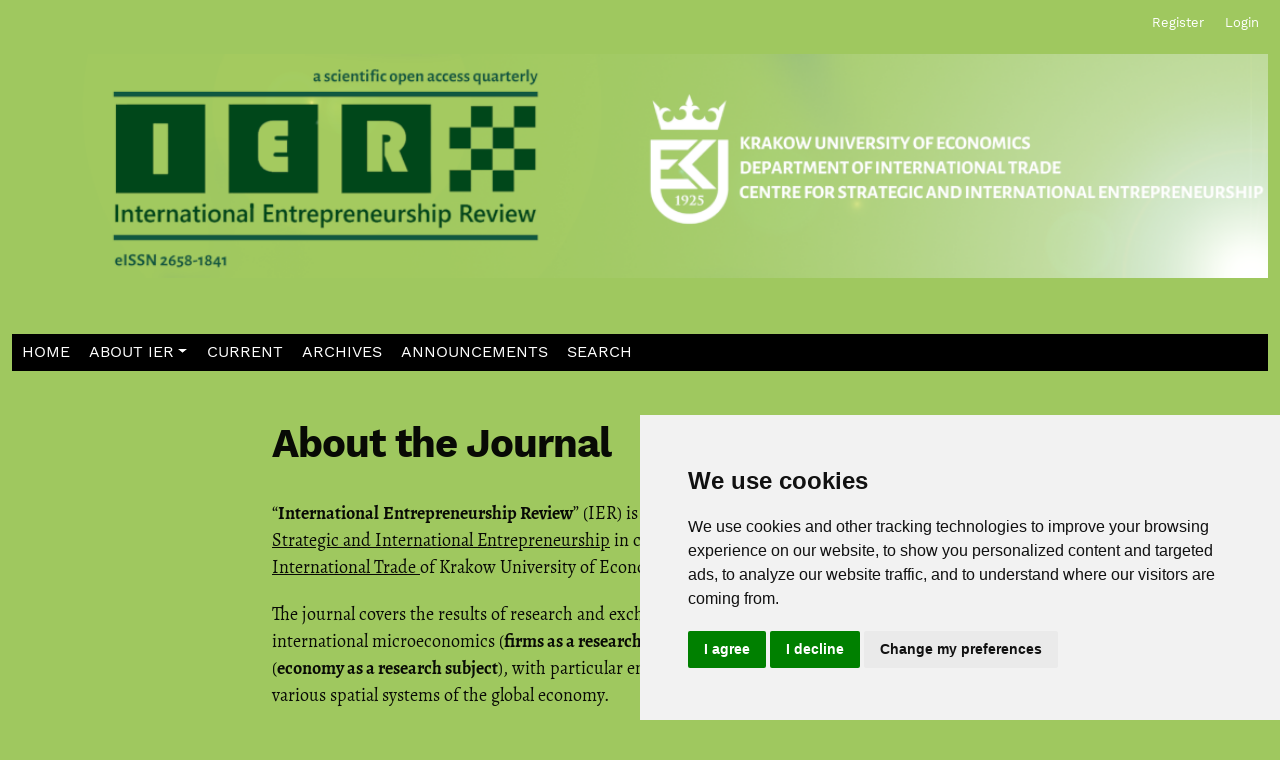

--- FILE ---
content_type: text/html; charset=utf-8
request_url: https://ier.uek.krakow.pl/pm/about
body_size: 9717
content:


<!DOCTYPE html>

<html lang="en" xml:lang="en">
<head>
	<meta charset="utf-8">
	<meta name="viewport" content="width=device-width, initial-scale=1.0">
	<title>
		About the Journal
							| International Entrepreneurship Review
			</title>

	
<meta name="generator" content="Open Journal Systems 3.4.0.5">
<link href="https://ier.uek.krakow.pl/pm/" rel="canonical">
<script type="text/javascript" src="//www.freeprivacypolicy.com/public/cookie-consent/4.1.0/cookie-consent.js" charset="UTF-8"></script>
<script type="text/javascript" charset="UTF-8">
document.addEventListener('DOMContentLoaded', function () {
cookieconsent.run({"notice_banner_type":"simple","consent_type":"express","palette":"light","language":"en","page_load_consent_levels":["strictly-necessary"],"notice_banner_reject_button_hide":false,"preferences_center_close_button_hide":false,"page_refresh_confirmation_buttons":false,"website_name":"International Entrepreneurship Review","website_privacy_policy_url":"https://ier.uek.krakow.pl/pm/about/privacy"});
});
</script>
<script src="https://website-widgets.pages.dev/dist/sienna.min.js" defer></script>
	<link rel="stylesheet" href="https://ier.uek.krakow.pl/plugins/themes/pragma/resources/dist/app.min.css?v=3.4.0.5" type="text/css" /><link rel="stylesheet" href="https://ier.uek.krakow.pl/index.php/pm/$$$call$$$/page/page/css?name=stylesheet" type="text/css" /><link rel="stylesheet" href="https://ier.uek.krakow.pl/plugins/generic/citations/css/citations.css?v=3.4.0.5" type="text/css" /><link rel="stylesheet" href="https://ier.uek.krakow.pl/plugins/generic/doiInSummary/styles/doi.css?v=3.4.0.5" type="text/css" /><link rel="stylesheet" href="https://ier.uek.krakow.pl/public/journals/5/styleSheet.css?d=2024-05-12+11%3A46%3A38" type="text/css" />
</head>
<body class="page_about op_index"
      dir="ltr">

	<div>
		<a class="visually-hidden" href="#pragma_content_header">Skip to main navigation menu</a>
		<a class="visually-hidden" href="#main">Skip to main content</a>
		<a class="visually-hidden" href="#pragma_content_footer">Skip to site footer</a>
	</div>

	<header class="container-fluid main-header" id="pragma_content_header">
		<nav class="main-header__admin main-header__admin_locale-disabled">

						
						
							<h2 class="visually-hidden">Admin menu</h2>
									<ul id="navigationUser">
					
																<li class="nmi_type_user_register main-menu__nav-item ">
				<a class="main-menu__nav-link"
				   href="https://ier.uek.krakow.pl/index.php/pm/user/register" >
					<span>Register</span>
				</a>
							</li>
					
																<li class="nmi_type_user_login main-menu__nav-item ">
				<a class="main-menu__nav-link"
				   href="https://ier.uek.krakow.pl/index.php/pm/login" >
					<span>Login</span>
				</a>
							</li>
										</ul>

			
			
		</nav>

		<nav class="navbar navbar-expand-lg main-menu">
							<h1 class="main-menu__title">
			
										<a href="				https://ier.uek.krakow.pl/index.php/pm/index
			">
					<span>International Entrepreneurship Review</span>
				</a>
			
							</h1>
			
						
							<button class="navbar-toggler hamburger" data-bs-target="#mainMenu" data-bs-toggle="collapse"
						type="button"
						aria-label="Menu" aria-controls="navigation">
					<span class="hamburger__wrapper">
						<span class="hamburger__icon"></span>
					</span>
				</button>

				<div class="collapse navbar-collapse main-menu__nav" id="mainMenu">
										<ul id="navigationPrimary" class="navbar-nav">
					
																<li class="nmi_type_remote_url main-menu__nav-item ">
				<a class="main-menu__nav-link"
				   href="https://ier.uek.krakow.pl/" >
					<span>HOME</span>
				</a>
							</li>
					
																<li class="nmi_type_about main-menu__nav-item dropdown ">
				<a class="main-menu__nav-link"
				   href="https://ier.uek.krakow.pl/index.php/pm/about"  role="button" id="dropdownMenuLink" data-bs-toggle="dropdown" aria-haspopup="true" aria-expanded="false">
					<span class="dropdown-toggle">ABOUT IER</span>
				</a>
									<ul class="dropdown-menu">
																					<li class=" dropdown-item">
									<a href="https://ier.uek.krakow.pl/index.php/pm/about">
										ABOUT THE JOURNAL
									</a>
								</li>
																												<li class=" dropdown-item">
									<a href="https://ier.uek.krakow.pl/index.php/pm/about/editorialTeam">
										EDITORIAL TEAM
									</a>
								</li>
																												<li class=" dropdown-item">
									<a href="https://ier.uek.krakow.pl/index.php/pm/reviewers">
										REVIEWERS
									</a>
								</li>
																												<li class=" dropdown-item">
									<a href="https://ier.uek.krakow.pl/index.php/pm/journalPolicies">
										JOURNAL POLICIES
									</a>
								</li>
																												<li class=" dropdown-item">
									<a href="https://ier.uek.krakow.pl/index.php/pm/publication-ethics">
										PUBLICATION ETHICS
									</a>
								</li>
																												<li class=" dropdown-item">
									<a href="https://ier.uek.krakow.pl/index.php/pm/about/submissions">
										SUBMISSIONS
									</a>
								</li>
																												<li class=" dropdown-item">
									<a href="https://ier.uek.krakow.pl/index.php/pm/about/privacy">
										PRIVACY STATEMENT
									</a>
								</li>
																												<li class=" dropdown-item">
									<a href="https://ier.uek.krakow.pl/index.php/pm/accessibility-statement">
										ACCESSIBILITY STATEMENT
									</a>
								</li>
																												<li class=" dropdown-item">
									<a href="https://ier.uek.krakow.pl/index.php/pm/about/contact">
										CONTACT
									</a>
								</li>
																		</ul>
							</li>
					
																<li class="nmi_type_current main-menu__nav-item ">
				<a class="main-menu__nav-link"
				   href="https://ier.uek.krakow.pl/index.php/pm/issue/current" >
					<span>CURRENT</span>
				</a>
							</li>
					
																<li class="nmi_type_archives main-menu__nav-item ">
				<a class="main-menu__nav-link"
				   href="https://ier.uek.krakow.pl/index.php/pm/issue/archive" >
					<span>ARCHIVES</span>
				</a>
							</li>
					
																<li class="nmi_type_announcements main-menu__nav-item ">
				<a class="main-menu__nav-link"
				   href="https://ier.uek.krakow.pl/index.php/pm/announcement" >
					<span>ANNOUNCEMENTS</span>
				</a>
							</li>
					
																<li class="nmi_type_search main-menu__nav-item ">
				<a class="main-menu__nav-link"
				   href="https://ier.uek.krakow.pl/index.php/pm/search" >
					<span>SEARCH</span>
				</a>
							</li>
			</ul>

			
				</div>
					</nav>
	</header>

<main class="container main__content" id="main">
	<div class="row">
		<div class="offset-md-1 col-md-10 offset-lg-2 col-lg-8">
			<header class="main__header">
				<h1 class="main__title">About the Journal</h1>
							</header>
			<div>
				<p>“<strong>International</strong> <strong>Entrepreneurship Review</strong>” (IER) is a scientific journal published by the <a href="http://centre.uek.krakow.pl" target="_blank" rel="noopener">Centre for Strategic and International Entrepreneurship</a> in close cooperation with the <a href="https://ie.uek.krakow.pl/khz/en/department-of-international-trade/" target="_blank" rel="noopener">Department of International Trade </a>of Krakow University of Economics, issued <strong>quarterly</strong>.</p>
<p>The journal covers the results of research and exchange of experience related to the issues of both international microeconomics (<strong>firms as a research subject</strong>) and international macroeconomics (<strong>economy as a research subject</strong>), with particular emphasis on international entrepreneurship in various spatial systems of the global economy. </p>
<p>“<strong>International Entrepreneurship Review</strong>” publishes scientific articles, among others, in the following areas:</p>
<ul>
<li class="show"><strong>international business,</strong></li>
<li class="show"><strong>international economics,</strong></li>
<li class="show"><strong>entrepreneurship.</strong></li>
</ul>
<p><strong>WE DON'T PUBLISH ARTICLES BEYOND THESE TOPICS ANY MORE!<br />We prioritize any articles on various aspects of international entrepreneurship! </strong></p>
<p><strong>You are very welcome to submit your article into our journal.</strong></p>
<p><strong>- IER has been indexed in ESCI Web of Science Core Collection  since 2023 – starting from the issue 9(1)</strong></p>
<p>The articles must be up to <strong>50 000</strong> characters (including spaces as well as all necessary tables, figures, graphs and illustrations, the list of used references and any appendixes if needed). <strong>Articles not exceeding 50 000 characters are published free of charge </strong>(no article submission (ASF) nor article processing (APF) fees are charged), otherwise the article processing fee (APC) will be applied. </p>
<p>We remind that all submitted manuscripts should not exceed the recommended size in accordance with established rules <strong>up to 50 000 characters</strong>  with spaces (i.e. including tables, figures, references, author’s box at the end of the article, etc.). <strong> </strong>Each Table and each Figure<strong> must be recalculated to characters based on its space.  </strong></p>
<p>Krakow University of Economics <strong>subsidises </strong>all articles in IER, as we do not sale the copyrights to the databases, so we have no profits at all.  The average real costs of the articles are high and they include linguistic copyediting (65% of total costs), proofreading, DTP (setting), printing, postal costs. Additionally we have fixed costs for maintaining the website and database, human resources costs. We are still trying not to charge any fees from the Authors, but we kindly ask you to respect the maximum length of the submitted articles.</p>
<p>Although no article submission or article processing fees are charged for preferred length of articles, nevertheless the fee for each additional up to 1800 characters (exceeding the first 50 000 characters) is 20 EUR + 23% VAT which is 24.60 EUR (or 105 PLN). </p>
<p>The fee for additional pages should be paid to after the acceptance of the article after issuing a pro-forma invoice:</p>
<p><strong>in EUR:</strong></p>
<p>PL 19 2490 0005 0000 4600 4637 5105<br />(with the annotation: IER + your full name)<br />SWIFT: ALBPPLPW</p>
<p><strong>in PLN:</strong></p>
<p>09 2490 0005 0000 4530 8510 4422<br />(z adnotacją IER + imię i nazwisko).</p>
<p><strong>Bank details:</strong></p>
<p>Alior Bank Spółka Akcyjna<br />ul. Łopuszańska 38D<br />02-232 Warszawa<br />SWIFT: ALBPPLPW </p>
<p>Name of the Recipient:<br />Uniwersytet Ekonomiczny w Krakowie /Krakow University of Economics/<br />Address of the Recipient:<br />ul. Rakowicka 27<br />31-510 Kraków<br />Poland</p>
<p>This journal provides immediate open access to its content on the principle that making research freely available to the public supports a greater global exchange of knowledge. From now on, our journal content is published under CC BY 4.0 license (<a href="https://creativecommons.org/licenses/by/4.0/">https://creativecommons.org/licenses/by/4.0/</a>) from 2023 (since vol. 9, no 1). By the end of 2022, we published under CC BY-ND license 4.0 (<a href="https://creativecommons.org/licenses/by-nd/4.0/">https://creativecommons.org/licenses/by-nd/4.0/</a>)</p>
<p><img src="https://ier.uek.krakow.pl/public/site/images/rl/csm_by_7c21c6ad79.jpg" /> <img src="https://ier.uek.krakow.pl/public/site/images/rl/crossref-content-registration-logo-200.png" /> <img src="https://ier.uek.krakow.pl/public/site/images/rl/crossref-similarity-check-logo-200.png" /></p>
				<hr>
				<div id="focusAndScope">
<h3>Focus and Scope</h3>
<p>The journal's profile is mainly in line with <strong>international microeconomics</strong> (international business, entrepreneurship) and <strong>international macroeconomics</strong> (global economy, economic integration, international finance). The journal accepts articles from the following research areas:</p>
<p>1. <strong>International business</strong> (internationalisation of enterprises; international entrepreneurship; international marketing; international management; internationalisation strategies; international competitiveness of enterprises; transnational corporations; international microeconomics).</p>
<p>2. <strong>International economics</strong> (challenges of the contemporary global economy; international comparisons; foreign direct investments; globalisation, regionalisation and semi-globalisation; innovation of global economy; international macroeconomy, traditional and modern forms of international trade; export competitiveness; trade policy; global value chain; internationalisation of industries; regional trade agreements; protectionism and liberalisation of international trade, global crisis; debt crisis; capital flows; integration and disintegration in the European Union; EU and geopolitics; integration processes in the global economy).</p>
<p>3. <strong>Entrepreneurship</strong> (strategic entrepreneurship, international entrepreneurship, innovation, entrepreneurship education).</p>
</div>
<div id="peerReviewProcess">
<h3><strong>WE DON'T PUBLISH ARTICLES BEYOND THESE TOPICS ANY MORE!<br />We proritize any articiles on various aspects of international entreprenership! </strong></h3>
<h3>Indexing and abstracting</h3>
<p>"International Entrepreneurship Review" (IER) is indexed in the following databases:</p>
<ul>
<li class="show"><a href="https://mjl.clarivate.com/search-results?issn=2658-1841&amp;hide_exact_match_fl=true&amp;utm_source=mjl&amp;utm_medium=share-by-link&amp;utm_campaign=search-results-share-this-journal" target="_blank" rel="noopener"><strong>Web of Science Core Collection - ESCI Emerging Sources Citation Index (since 2023) </strong></a>(USA)</li>
<li class="show"><a href="https://mjl.clarivate.com/search-results?issn=2658-1841&amp;hide_exact_match_fl=true&amp;utm_source=mjl&amp;utm_medium=share-by-link&amp;utm_campaign=search-results-share-this-journal" target="_blank" rel="noopener"><strong>Clarivate Analytics</strong> </a>(Beijing, China)</li>
<li class="show"><a title="DOAJ" href="https://doaj.org/toc/2658-1841" target="_blank" rel="noopener"><strong>DOAJ</strong></a> (England, UK)</li>
<li class="show"><a href="https://v2.sherpa.ac.uk/id/publication/39186" target="_blank" rel="noopener">Sherpa Romeo</a> (England, UK)</li>
<li class="show"><a href="https://kanalregister.hkdir.no/publiseringskanaler/erihplus/periodical/info.action?id=490184" target="_blank" rel="noopener"><strong>ERIH Plus</strong></a> (Norway)</li>
<li class="show"><a href="https://econpapers.repec.org/article/krkientre/" target="_blank" rel="noopener">RePEc - EconPapers (Sweden)</a></li>
<li class="show"><a href="https://bazekon.uek.krakow.pl/przegladaj/I/2658-1841" target="_blank" rel="noopener">BazEkon (Poland)</a></li>
<li class="show"><a href="http://bazhum.pl/bib/journal/946/" target="_blank" rel="noopener">BazHum</a> (Poland)</li>
<li class="show"><a href="https://scholar.google.pl/scholar?hl=pl&amp;as_sdt=0%2C5&amp;q=%22International+Entrepreneurship+Review%22&amp;btnG=" target="_blank" rel="noopener">Google Scholar</a> (USA)</li>
<li class="show"><a href="https://publons.com/partner/journal/268801/" target="_blank" rel="noopener">Publons</a> (Beijing, China)</li>
<li class="show">ProQuest (USA)</li>
<li class="show">EBSCO (USA)</li>
<li class="show">ROAD (USA)</li>
<li class="show">WorldCat (Netherlands)</li>
<li class="show"><a href="https://journals.indexcopernicus.com/search/details?id=47375" target="_blank" rel="noopener">Index Copernicus</a> (Poland)</li>
<li class="show">Crossref (USA) - All articles published in "IER" are tagged with an identification number employing the <a href="http://www.doi.org/" target="_blank" rel="noopener">Digital Object Identifier System</a> (DOI). </li>
</ul>
<div id="peerReviewProcess">
<h3> </h3>
</div>
<h3>Submission statistics</h3>
<p>Average time for initial manuscript evaluation:<strong> 30 days<br /></strong>Average time for reviewing manuscripts:<strong> 60 days<br /></strong>Average time an article is published:<strong> 90-180 days </strong></p>
<p><strong>2024</strong></p>
<p>published articles: <strong>34</strong></p>
<p>rejection rate (%): <strong>45%</strong></p>
<p>of authors (co-authors): <strong>73</strong> (100%)</p>
<p>            incl. foreign authors: <strong>13</strong> (18%)</p>
<p>           incl. domestic (country-based) authors: <strong>60</strong> (82%) of which local (EIC university-based) authors: 25 (<strong>34</strong>%)</p>
<p>Countries of origins of authors in 2024: </p>
<p>           Poland<br />           Germany<br />           Columbia<br />           France<br />           Hungary<br />           Ghana<br />           Turkey<br />           Spain<br />           Indonesia</p>
<p>number of reviewers:  90 (100%)</p>
<p>            incl. foreign reviewers:  61%</p>
<p>            incl. domestic reviewers:   39%</p>
<p><strong>2023</strong></p>
<p>published articles: 28</p>
<p>rejection rate (%): <strong>50%</strong></p>
<p>of authors (co-authors): 71 (100%)</p>
<p>            incl. foreign authors: 3 (4%)</p>
<p>           incl. domestic (country-based) authors: 68 (96%) of which local (EIC university-based) authors: 25 (35%)</p>
<p>Countries of origins of authors in 2023: </p>
<p>            Germany: 1<br />            Malta: 1<br />            Iceland: 1<br />            Poland: 68<br />           </p>
<p>number of reviewers:  109 (100%)</p>
<p>            incl. foreign reviewers:  45%</p>
<p>            incl. domestic reviewers:   55%</p>
<p> </p>
<p><strong>2022</strong></p>
<p>published articles: 24</p>
<p>rejection rate (%): <strong>53%</strong></p>
<p>of authors (co-authors): 47 (100%)</p>
<p>            incl. foreign authors: 43%</p>
<p>           incl. domestic (country-based) authors: 57% of which local (EIC university-based) authors: 63%</p>
<p>Countries of origins of authors in 2022: </p>
<p>            Czechia: 1<br />            France: 1<br />            Germany: 1<br />            Marocco: 1<br />            Nigeria: 8<br />            Poland: 27<br />            South Africa: 6<br />            Spain: 1<br />            Viet Nam: 1</p>
<p>number of reviewers:  57 (100%)</p>
<p>            incl. foreign reviewers:  40%</p>
<p>            incl. domestic reviewers:   60%</p>
<p> </p>
<p><strong>2021</strong></p>
<p>published articles: 25</p>
<p>rejection rate (%): <strong>49%</strong></p>
<p>no. of authors (co-authors): 49 (100%)</p>
<p>            incl. foreign authors: 65%</p>
<p>           incl. domestic (country-based) authors: 35%  of which local (EIC university-based) authors: 16%</p>
<p>Countries of origins of authors in 2021: </p>
<p>          Cyprus: 2<br />          Germany: 2<br />          Hungary: 1<br />          Indonesia: 2<br />          Israel: 1<br />          Jordan: 1<br />          Kazakhstan: 4<br />          Nigeria: 7<br />          Oman: 1<br />          Poland: 17<br />          South Africa: 7<br />          United Arab Emirates: 2<br />          Vietnam: 2<br /><br /></p>
<p>number of reviewers:   (100%)</p>
<p>            incl. foreign reviewers:  51%</p>
<p>            incl. domestic reviewers:   49%</p>
<p> </p>
<p><strong>2020</strong></p>
<p>published articles: 25</p>
<p>rejection rate (%): <strong>36%</strong></p>
<p>no. of authors (co-authors):  35 (100%)</p>
<p>            incl. foreign authors: 37%</p>
<p>           incl. domestic (country-based) authors: 22%  of which local (EIC university-based) authors: %</p>
<p>Countries of origins of authors in 2020: </p>
<p>           China: 2<br />           Germany: 1<br />           Nigeria: 1<br />           Poland: 22<br />           Spain: 2<br />           Taiwan: 2</p>
<p>number of reviewers:  42 (100%)</p>
<p>            incl. foreign reviewers:  48%</p>
<p>            incl. domestic reviewers:   52 %</p>
<p> </p>
</div>
<div id="openAccessPolicy"></div>
<div id="custom-1">
<h3>Scoring</h3>
</div>
<div id="custom-2">
<p>The Ministry of Education and Science has awarded <strong>100 points</strong> to International Entrepreneurship Review (2020 - ongoing).</p>
<h3>Sponsors</h3>
<center>
<p><img src="https://ier.uek.krakow.pl/public/site/images/admin/godlo.png" alt="" width="150" height="50" /></p>
</center>
<p>The journal "International Entrepreneurship Review" was included in the ministerial programme "<a href="https://www.gov.pl/web/edukacja-i-nauka/wyniki-konkursu-rozwoj-czasopism-naukowych" target="_blank" rel="noopener"><strong>Development of Scientific Journals</strong></a>" (RCN) for the years 2022-2024.<br />Pursuant to Agreement No. RCN/SP/0251/ 2021/11 for the implementation of project No. RCN/SP/0251/2021/12 concluded between the State Treasury – Minister of Education and Science and the Krakow University of Economics on 9 December 2022, the journal received funding in the amount of PLN 80,000.00 (financing group II).</p>
<p>The funds obtained under the ministerial programme were allocated to the implementation of main tasks aimed at improving the quality and impact of the journal in the scientific community in Poland and abroad.</p>
<p><img src="https://ier.uek.krakow.pl/public/site/images/admin/RCN.png" width="417" height="176" /></p>
<p> </p>
<p>The journal "International Entrepreneurship Review" was included in<strong> <a href="https://www.gov.pl/web/nauka/informacja-w-sprawie-wynikow-konkursu-ogloszonego-w-ramach-programu-wsparcie-dla-czasopism-naukowych">the ministerial programme "Support for Scientific Journals" (WCN) for the years 2019-2020 and is placed on the list of 500 Polish journals</a> </strong>distinguished for their quality (the list includes only 27 journals in the field of economic sciences in total, i.e. economy and finance as well as management and quality sciences).</p>
<p><strong><img src="https://ier.uek.krakow.pl/public/site/images/pm/Baner_WCP1.png" alt="" /></strong></p>
</div>
<div id="contributors">
<h3> </h3>
<h3>Sources of Support</h3>
<ul>
<li class="show"><a href="http://centre.uek.krakow.pl/">Centre for Strategic and International Entrepreneurship</a></li>
<li class="show"><a href="http://www.khz.uek.krakow.pl/">Department of International Trade</a></li>
</ul>
</div>
			</div>
		</div>
	</div>
</main>

<footer class="main-footer">
	<div class="container">
					<div class="row" role="complementary">
				<div class="col-md-3" id="customblock-webofscience">
	<center>
<p><img src="https://ier.uek.krakow.pl/public/site/images/admin/wos-d6c5a72ae8cbd516a81048efd56b6b3c.png" alt="" width="272" height="103"></p>
</center>
</div>
<div class="col-md-3" id="customblock-webofscience2">
	<center>
<p><img src="https://ier.uek.krakow.pl/public/site/images/admin/logo-emer-337cef65c131da71cf54bf26715d3007.png" alt="" width="122" height="112"></p>
</center>
</div>
<div class="col-md-3" id="customblock-2">
	<center>
<p><img src="https://assets.crossref.org/logo/crossref-metadata-search-logo-200.svg" alt="Crossref Metadata Search logo" width="200" height="106"></p>
</center>
</div>
<div class="pkp_block block_keyword_cloud">
    <h2 class="title">Keywords</h2>
    <div class="content" id='wordcloud'></div>

    <script>
        function randomColor() {
            var cores = ['#1f77b4', '#ff7f0e', '#2ca02c', '#d62728', '#9467bd', '#8c564b', '#e377c2', '#7f7f7f', '#bcbd22', '#17becf'];
            return cores[Math.floor(Math.random()*cores.length)];
        }

                    document.addEventListener("DOMContentLoaded", function() {
                var keywords = [{"text":"guarantee of origin","size":1},{"text":"carbon footprint","size":1},{"text":"energy transition","size":1},{"text":"sustainability","size":1},{"text":"renewable energy","size":1},{"text":"cost accounting","size":1},{"text":"globalisation","size":1},{"text":"human development","size":1},{"text":"quality of life","size":1},{"text":"panel data analysis","size":1},{"text":"long-term effects","size":1},{"text":"cooperative banks","size":1},{"text":"efficiency","size":1},{"text":"liquidity","size":1},{"text":"employment","size":1},{"text":"branch network","size":1},{"text":"accounting profession","size":1},{"text":"sustainable accounting","size":1},{"text":"corporate social responsibility","size":1},{"text":"sustainability reporting","size":1},{"text":"competencies of accountants","size":1},{"text":"negotiation process","size":1},{"text":"artificial intelligence","size":1},{"text":"negotiation algorithms","size":1},{"text":"ai-driven business models","size":1},{"text":"aina","size":1},{"text":"product innovation","size":1},{"text":"process innovation","size":1},{"text":"internationalisation","size":1},{"text":"export performance","size":1},{"text":"quantitative analysis","size":1},{"text":"international competitiveness","size":1},{"text":"slovakia","size":1},{"text":"export","size":1},{"text":"barrier","size":1},{"text":"enterprise","size":1},{"text":"sme sector","size":1},{"text":"emotional intelligence (ei)","size":1},{"text":"four-component instrumental model of emotional intelligence","size":1},{"text":"4ei model","size":1},{"text":"emotional intelligence in business questionnaire (eib questionnaire)","size":1},{"text":"entrepreneurship","size":1},{"text":"bankruptcy prediction","size":1},{"text":"accounting-based prediction models","size":1},{"text":"earnings quality","size":1},{"text":"accrual earnings management","size":1},{"text":"real earnings management","size":1},{"text":" bankruptcy risk","size":1},{"text":"sme","size":1},{"text":"sdg","size":1}];
                var totalWeight = 0;
                var blockWidth = 300;
                var blockHeight = 200;
                var transitionDuration = 200;
                var length_keywords = keywords.length;
                var layout = d3.layout.cloud();

                layout.size([blockWidth, blockHeight])
                    .words(keywords)
                    .fontSize(function(d)
                    {
                        return fontSize(+d.size);
                    })
                    .on('end', draw);

                var svg = d3.select("#wordcloud").append("svg")
                    .attr("viewBox", "0 0 " + blockWidth + " " + blockHeight)
                    .attr("width", '100%');

                function update() {
                    var words = layout.words();
                    fontSize = d3.scaleLinear().range([16, 34]);
                    if (words.length) {
                        fontSize.domain([+words[words.length - 1].size || 1, +words[0].size]);
                    }
                }

                keywords.forEach(function(item,index){totalWeight += item.size;});

                update();

                function draw(words, bounds) {
                    var width = layout.size()[0],
                        height = layout.size()[1];

                    scaling = bounds
                        ? Math.min(
                            width / Math.abs(bounds[1].x - width / 2),
                            width / Math.abs(bounds[0].x - width / 2),
                            height / Math.abs(bounds[1].y - height / 2),
                            height / Math.abs(bounds[0].y - height / 2),
                        ) / 2
                        : 1;

                    svg
                    .append("g")
                    .attr(
                        "transform",
                        "translate(" + [width >> 1, height >> 1] + ")scale(" + scaling + ")",
                    )
                    .selectAll("text")
                        .data(words)
                    .enter().append("text")
                        .style("font-size", function(d) { return d.size + "px"; })
                        .style("font-family", 'serif')
                        .style("fill", randomColor)
                        .style('cursor', 'pointer')
                        .style('opacity', 0.7)
                        .attr('class', 'keyword')
                        .attr("text-anchor", "middle")
                        .attr("transform", function(d) {
                            return "translate(" + [d.x, d.y] + ")rotate(" + d.rotate + ")";
                        })
                        .text(function(d) { return d.text; })
                        .on("click", function(d, i){
                            window.location = "https://ier.uek.krakow.pl/index.php/pm/search?query=QUERY_SLUG".replace(/QUERY_SLUG/, encodeURIComponent(''+d.text+''));
                        })
                        .on("mouseover", function(d, i) {
                            d3.select(this).transition()
                                .duration(transitionDuration)
                                .style('font-size',function(d) { return (d.size + 3) + "px"; })
                                .style('opacity', 1);
                        })
                        .on("mouseout", function(d, i) {
                            d3.select(this).transition()
                                .duration(transitionDuration)
                                .style('font-size',function(d) { return d.size + "px"; })
                                .style('opacity', 0.7);
                        })
                        .on('resize', function() { update() });
                }

                layout.start();
            });
        	</script>
</div>

			</div>
			<hr>
				<div class="row main-footer__block">
							<div class="col-md-8">
					<table style="undefined;table-layout: fixed;" border="0" cellspacing="0" cellpadding="0"><colgroup> <col style="width: 351.2px;" /> <col style="width: 351.2px;" /> <col style="width: 351.2px;" /> </colgroup>
<thead>
<tr>
<td><strong>‘International Entrepreneurship Review’ (IER)</strong> <br />eISSN 2658-1841<br />website: <a href="https://ier.uek.krakow.pl">ier.uek.krakow.pl</a> <br />e-mail: <a href="mailto: ier@uek.krakow.pl">ier@uek.krakow.pl</a><br /><br /><strong>Publisher:</strong> <br />Krakow University of Economics <br />Centre for Strategic and International Entrepreneurship <br />Department of International Trade <br />ul. Rakowicka 27 <br />31-510 Krakow, Poland <br />tel. +48 12 293 5929, -5376, -5194 </td>
<td><strong>Editor-in-chief:</strong> <br />prof. dr hab. Krzysztof Wach<br />e-mail: <a href="mailto: wachk@uek.krakow.pl">wachk@uek.krakow.pl</a><br /><br /><strong>Editorial Secretary:</strong> <br />prof. UEK, dr hab. Marek Maciejewski<br />e-mail: <a href="mailto: maciejem@uek.krakow.pl">maciejem@uek.krakow.pl</a><br /><br /><strong>Editorial Office:</strong> <br />mgr Anna Marcinek-Markowska<br />e-mail: <a href="mailto: marcinea@uek.krakow.pl">marcinea@uek.krakow.pl</a></td>
<td><img src="https://ier.uek.krakow.pl/index.php/pm/libraryFiles/downloadPublic/274" alt="Image" width="300" height="300" /></td>
</tr>
</thead>
</table>
				</div>
						<div class="col-2 col-sm-1 offset-10 offset-sm-11" role="complementary">
				<a href="https://ier.uek.krakow.pl/index.php/pm/about/aboutThisPublishingSystem">
					<img class="img-fluid" alt="More information about the publishing system, Platform and Workflow by OJS/PKP." src="https://ier.uek.krakow.pl/templates/images/ojs_brand.png">
				</a>
			</div>
		</div>
	</div>
</footer>

<div id="loginModal" class="modal fade" tabindex="-1" role="dialog">
	<div class="modal-dialog" role="document">
		<div class="modal-content">
			<div class="modal-body">
				<button type="button" class="close" data-bs-dismiss="modal" aria-label="Close">
					<span aria-hidden="true">&times;</span>
				</button>
				<form method="post" action="https://ier.uek.krakow.pl/index.php/pm/login/signIn">
	<input type="hidden" name="csrfToken" value="145ff3b07c2febec91bbd06ecc618abf">
	<input type="hidden" name="source" value=""/>

	<fieldset>
		<div class="form-group">
			<label for="usernameModal" class="form-label">
				Username
				<span class="required" aria-hidden="true">*</span>
				<span class="visually-hidden">
					Required
				</span>
			</label>
			<input type="text" class="form-control" name="username" id="usernameModal" value=""
			       maxlength="32" required>
		</div>
		<div class="form-group">
			<label for="passwordModal" class="form-label">
				Password
				<span class="required" aria-hidden="true">*</span>
				<span class="visually-hidden">
					Required
				</span>
			</label>
			<input type="password" class="form-control" name="password" id="passwordModal" value=""
			       maxlength="32" required>

			<div class="form-check">
				<input type="checkbox" class="form-check-input" name="remember" id="rememberModal" value="1"
				       checked="$remember">
				<label for="rememberModal" class="form-check-label">
						Keep me logged in
				</label>
			</div>
		</div>
		<div class="form-group">
			<button class="btn btn-primary" type="submit">
				Login
			</button>

											<a href="https://ier.uek.krakow.pl/index.php/pm/user/register?source=" class="btn btn-secondary">
					Register
				</a>
			
			<br><br>
			<a href="https://ier.uek.krakow.pl/index.php/pm/login/lostPassword">
				Forgot your password?
			</a>
		</div>
	</fieldset>
</form>
			</div>
		</div>
	</div>
</div>

<script src="https://ier.uek.krakow.pl/plugins/themes/pragma/resources/dist/app.min.js?v=3.4.0.5" type="text/javascript"></script><script src="https://d3js.org/d3.v4.js?v=3.4.0.5" type="text/javascript"></script><script src="https://cdn.jsdelivr.net/gh/holtzy/D3-graph-gallery@master/LIB/d3.layout.cloud.js?v=3.4.0.5" type="text/javascript"></script>



</body>
</html>


--- FILE ---
content_type: text/css;charset=utf-8
request_url: https://ier.uek.krakow.pl/index.php/pm/$$$call$$$/page/page/css?name=stylesheet
body_size: 3897
content:
@font-face{font-family:'Alegreya';font-style:normal;font-weight:400;src:url('//ier.uek.krakow.pl/plugins/themes/pragma/resources/fonts/alegreya-v16-vietnamese_latin-ext_latin_greek-ext_greek_cyrillic-ext_cyrillic-regular.eot');src:local(''),url('//ier.uek.krakow.pl/plugins/themes/pragma/resources/fonts/alegreya-v16-vietnamese_latin-ext_latin_greek-ext_greek_cyrillic-ext_cyrillic-regular.eot?#iefix') format('embedded-opentype'),url('//ier.uek.krakow.pl/plugins/themes/pragma/resources/fonts/alegreya-v16-vietnamese_latin-ext_latin_greek-ext_greek_cyrillic-ext_cyrillic-regular.woff2') format('woff2'),url('//ier.uek.krakow.pl/plugins/themes/pragma/resources/fonts/alegreya-v16-vietnamese_latin-ext_latin_greek-ext_greek_cyrillic-ext_cyrillic-regular.woff') format('woff'),url('//ier.uek.krakow.pl/plugins/themes/pragma/resources/fonts/alegreya-v16-vietnamese_latin-ext_latin_greek-ext_greek_cyrillic-ext_cyrillic-regular.ttf') format('truetype'),url('//ier.uek.krakow.pl/plugins/themes/pragma/resources/fonts/alegreya-v16-vietnamese_latin-ext_latin_greek-ext_greek_cyrillic-ext_cyrillic-regular.svg#Alegreya') format('svg')}@font-face{font-family:'Alegreya';font-style:italic;font-weight:400;src:url('//ier.uek.krakow.pl/plugins/themes/pragma/resources/fonts/alegreya-v16-vietnamese_latin-ext_latin_greek-ext_greek_cyrillic-ext_cyrillic-italic.eot');src:local(''),url('//ier.uek.krakow.pl/plugins/themes/pragma/resources/fonts/alegreya-v16-vietnamese_latin-ext_latin_greek-ext_greek_cyrillic-ext_cyrillic-italic.eot?#iefix') format('embedded-opentype'),url('//ier.uek.krakow.pl/plugins/themes/pragma/resources/fonts/alegreya-v16-vietnamese_latin-ext_latin_greek-ext_greek_cyrillic-ext_cyrillic-italic.woff2') format('woff2'),url('//ier.uek.krakow.pl/plugins/themes/pragma/resources/fonts/alegreya-v16-vietnamese_latin-ext_latin_greek-ext_greek_cyrillic-ext_cyrillic-italic.woff') format('woff'),url('//ier.uek.krakow.pl/plugins/themes/pragma/resources/fonts/alegreya-v16-vietnamese_latin-ext_latin_greek-ext_greek_cyrillic-ext_cyrillic-italic.ttf') format('truetype'),url('//ier.uek.krakow.pl/plugins/themes/pragma/resources/fonts/alegreya-v16-vietnamese_latin-ext_latin_greek-ext_greek_cyrillic-ext_cyrillic-italic.svg#Alegreya') format('svg')}@font-face{font-family:'Alegreya';font-style:normal;font-weight:700;src:url('//ier.uek.krakow.pl/plugins/themes/pragma/resources/fonts/alegreya-v16-vietnamese_latin-ext_latin_greek-ext_greek_cyrillic-ext_cyrillic-700.eot');src:local(''),url('//ier.uek.krakow.pl/plugins/themes/pragma/resources/fonts/alegreya-v16-vietnamese_latin-ext_latin_greek-ext_greek_cyrillic-ext_cyrillic-700.eot?#iefix') format('embedded-opentype'),url('//ier.uek.krakow.pl/plugins/themes/pragma/resources/fonts/alegreya-v16-vietnamese_latin-ext_latin_greek-ext_greek_cyrillic-ext_cyrillic-700.woff2') format('woff2'),url('//ier.uek.krakow.pl/plugins/themes/pragma/resources/fonts/alegreya-v16-vietnamese_latin-ext_latin_greek-ext_greek_cyrillic-ext_cyrillic-700.woff') format('woff'),url('//ier.uek.krakow.pl/plugins/themes/pragma/resources/fonts/alegreya-v16-vietnamese_latin-ext_latin_greek-ext_greek_cyrillic-ext_cyrillic-700.ttf') format('truetype'),url('//ier.uek.krakow.pl/plugins/themes/pragma/resources/fonts/alegreya-v16-vietnamese_latin-ext_latin_greek-ext_greek_cyrillic-ext_cyrillic-700.svg#Alegreya') format('svg')}@font-face{font-family:'Alegreya';font-style:italic;font-weight:700;src:url('//ier.uek.krakow.pl/plugins/themes/pragma/resources/fonts/alegreya-v16-vietnamese_latin-ext_latin_greek-ext_greek_cyrillic-ext_cyrillic-700italic.eot');src:local(''),url('//ier.uek.krakow.pl/plugins/themes/pragma/resources/fonts/alegreya-v16-vietnamese_latin-ext_latin_greek-ext_greek_cyrillic-ext_cyrillic-700italic.eot?#iefix') format('embedded-opentype'),url('//ier.uek.krakow.pl/plugins/themes/pragma/resources/fonts/alegreya-v16-vietnamese_latin-ext_latin_greek-ext_greek_cyrillic-ext_cyrillic-700italic.woff2') format('woff2'),url('//ier.uek.krakow.pl/plugins/themes/pragma/resources/fonts/alegreya-v16-vietnamese_latin-ext_latin_greek-ext_greek_cyrillic-ext_cyrillic-700italic.woff') format('woff'),url('//ier.uek.krakow.pl/plugins/themes/pragma/resources/fonts/alegreya-v16-vietnamese_latin-ext_latin_greek-ext_greek_cyrillic-ext_cyrillic-700italic.ttf') format('truetype'),url('//ier.uek.krakow.pl/plugins/themes/pragma/resources/fonts/alegreya-v16-vietnamese_latin-ext_latin_greek-ext_greek_cyrillic-ext_cyrillic-700italic.svg#Alegreya') format('svg')}@font-face{font-family:'Work Sans';font-style:normal;font-weight:400;src:url('//ier.uek.krakow.pl/plugins/themes/pragma/resources/fonts/work-sans-v8-vietnamese_latin-ext_latin-regular.eot');src:local(''),url('//ier.uek.krakow.pl/plugins/themes/pragma/resources/fonts/work-sans-v8-vietnamese_latin-ext_latin-regular.eot?#iefix') format('embedded-opentype'),url('//ier.uek.krakow.pl/plugins/themes/pragma/resources/fonts/work-sans-v8-vietnamese_latin-ext_latin-regular.woff2') format('woff2'),url('//ier.uek.krakow.pl/plugins/themes/pragma/resources/fonts/work-sans-v8-vietnamese_latin-ext_latin-regular.woff') format('woff'),url('//ier.uek.krakow.pl/plugins/themes/pragma/resources/fonts/work-sans-v8-vietnamese_latin-ext_latin-regular.ttf') format('truetype'),url('//ier.uek.krakow.pl/plugins/themes/pragma/resources/fonts/work-sans-v8-vietnamese_latin-ext_latin-regular.svg#WorkSans') format('svg')}@font-face{font-family:'Work Sans';font-style:normal;font-weight:700;src:url('//ier.uek.krakow.pl/plugins/themes/pragma/resources/fonts/work-sans-v8-vietnamese_latin-ext_latin-700.eot');src:local(''),url('//ier.uek.krakow.pl/plugins/themes/pragma/resources/fonts/work-sans-v8-vietnamese_latin-ext_latin-700.eot?#iefix') format('embedded-opentype'),url('//ier.uek.krakow.pl/plugins/themes/pragma/resources/fonts/work-sans-v8-vietnamese_latin-ext_latin-700.woff2') format('woff2'),url('//ier.uek.krakow.pl/plugins/themes/pragma/resources/fonts/work-sans-v8-vietnamese_latin-ext_latin-700.woff') format('woff'),url('//ier.uek.krakow.pl/plugins/themes/pragma/resources/fonts/work-sans-v8-vietnamese_latin-ext_latin-700.ttf') format('truetype'),url('//ier.uek.krakow.pl/plugins/themes/pragma/resources/fonts/work-sans-v8-vietnamese_latin-ext_latin-700.svg#WorkSans') format('svg')}body{font-family:'Alegreya',serif;line-height:1.5;color:rgba(0,0,0,0.95);font-size:18px;font-weight:400;word-break:break-word;-webkit-font-smoothing:antialiased;-webkit-text-size-adjust:none;-moz-osx-font-smoothing:grayscale;text-rendering:optimizeLegibility;background-color:#9fc85f}h1,h2,h3,h4,h5,h6,th{margin-top:1.25em;font-family:'Work Sans',sans-serif;font-weight:700;letter-spacing:-0.025em;color:rgba(0,0,0,0.95)}h1 a,h2 a,h3 a,h4 a,h5 a,h6 a,th a{text-decoration:none}h1:first-of-type{margin-top:0}p,li,blockquote,cite,dd{margin-bottom:1.25rem}blockquote{border-left:2px solid rgba(0,0,0,0.65);padding:.5em 1.5em}aside{font-size:smaller}aside h1,aside h2,aside h3,aside h4,aside h5,aside h6{font-size:1rem}section{margin:1em 0}dt,address,table{font-family:'Alegreya',serif;font-size:smaller}hr{border-top:1px solid rgba(0,0,0,0.65);margin-top:2rem;margin-bottom:2rem}table{width:100%;max-width:100%;margin-bottom:1rem;font-family:'Work Sans',sans-serif}thead{border-bottom:2px solid rgba(0,0,0,0.95);text-transform:uppercase}tr{border-bottom:1px solid rgba(0,0,0,0.95)}tr:last-child{border:0}td,th{padding:1.15em 1em 1.15em 0;word-break:keep-all;vertical-align:top}ul,ol{padding-left:1.5em}li{margin-bottom:0.25em}cite{display:block;text-align:right}dt{font-family:'Work Sans',sans-serif;font-weight:400;margin:30px 0 10px 0}dt:first-child{margin-top:0}code{color:rgba(0,0,0,0.95);font-size:smaller}a{color:rgba(0,0,0,0.95);text-decoration:underline;overflow-wrap:break-word;word-break:break-word;word-wrap:break-word}a:hover{color:rgba(0,0,0,0.95);text-decoration:none}address a:hover{color:#161e0a;text-decoration:none}::selection{background-color:rgba(0,0,0,0.95);color:#9fc85f}.hidden{display:none}.context_privacy{position:absolute;left:-9999px}.context_privacy_visible{position:relative;left:auto}form{font-family:'Work Sans',sans-serif;font-size:smaller}fieldset{margin-bottom:2.5rem}fieldset>fieldset legend{font-size:1rem}legend{font-weight:600}select{-webkit-appearance:none;background-position:right 50%;background-repeat:no-repeat;background-image:url([data-uri])}option{padding:1.15em .25em 1.15em 0}label{margin-bottom:0.5rem}.label{margin-top:20px;margin-bottom:15px;font-size:larger}.form-group{margin-bottom:2.5em}.form-control{height:auto;padding:0.75em;margin-bottom:0.5em;background-color:transparent;border-radius:0;border:1px solid rgba(0,0,0,0.95);color:rgba(0,0,0,0.95)}.form-control:focus,.form-control:active,.form-control:hover{box-shadow:unset;background-color:transparent;border-color:#161e0a}.form-check-input[type="checkbox"]{border-radius:0}.form-check-input{transition:.15s all linear}.form-check-input:active,.form-check-input:checked{background-color:rgba(0,0,0,0.95);border-color:rgba(0,0,0,0.95)}.form-row{display:flex;flex-direction:row}.form-row select:not(:last-child){border-right:0}.dropdown-menu{padding:0;border-radius:0;border:0;background-color:#fff}.dropdown-menu .dropdown-item{padding:0;font-family:'Work Sans',sans-serif}.dropdown-menu .dropdown-item a{display:block;padding:1rem 2rem;text-decoration:none;color:rgba(0,0,0,0.95)}.dropdown-menu .dropdown-item a.active,.dropdown-menu .dropdown-item a:active,.dropdown-menu .dropdown-item a:hover,.dropdown-menu .dropdown-item a:focus{background-color:rgba(0,0,0,0.95);color:#fff}.dropdown-menu .dropdown-item:last-child{margin-bottom:0}.btn,button{cursor:pointer;border-radius:0;font-family:'Work Sans',sans-serif;border:1px solid transparent;background-color:transparent;text-decoration:none}.btn-primary{background-color:rgba(0,0,0,0.95);border:1px solid rgba(0,0,0,0.95);font-weight:400;color:#9fc85f;text-decoration:none}.btn-primary:hover,.btn-primary:not(:disabled):not(.disabled).active,.btn-primary:not(:disabled):not(.disabled):active,.show>.btn-primary.dropdown-toggle{background-color:transparent;border:1px solid rgba(0,0,0,0.95);color:rgba(0,0,0,0.95)}.btn-secondary,button{background-color:transparent;border:1px solid rgba(0,0,0,0.95);color:rgba(0,0,0,0.95)}.btn-secondary:hover,.btn-secondary:active,.btn-secondary:focus{background-color:rgba(0,0,0,0.95);border-color:rgba(0,0,0,0.95);color:#9fc85f}input:-webkit-autofill,input:-webkit-autofill:hover,input:-webkit-autofill:focus,textarea:-webkit-autofill,textarea:-webkit-autofill:hover,textarea:-webkit-autofill:focus,select:-webkit-autofill,select:-webkit-autofill:hover,select:-webkit-autofill:focus{border-color:rgba(0,0,0,0.75);transition:background-color 5000s ease-in-out 0s;-webkit-box-shadow:0 0 0px 1000px rgba(0,0,0,0.75) inset;-webkit-text-fill-color:#9fc85f}@media (min-width:992px){.additional-content{columns:2}}[role=alert]{padding:1.5em;background-color:rgba(0,0,0,0.95);color:#9fc85f;text-align:center}[role=alert] a{color:#9fc85f;text-decoration:underline}.announcement{padding:2em 0}.announcement h2{margin-top:0}.announcement__content_boxed{border:2px solid rgba(0,0,0,0.65);padding:.5em 1.5em}.announcement__title_boxed{margin:.15em 0;font-size:24px}.archived-issue__title{margin-top:0}.archived-issue__title,.archived-issue__series{font-family:'Alegreya',serif;font-weight:400;font-size:20px;letter-spacing:-0.025em}.archived-issue__link{text-decoration:none}.article{margin-bottom:5vh}.article__title{margin:0 0 .25em 0;font-family:'Alegreya',serif;font-weight:400}.article__img{margin:0 0 2.5vh 0;min-width:100%}.article__img img{mix-blend-mode:multiply}.article__rorImage{padding-left:5px}#citationOutput .csl-left-margin{display:none}.main-footer{padding:7.5vh 0}.main-footer h1,.main-footer h2,.main-footer h3,.main-footer h4,.main-footer h5,.main-footer h6{margin-top:25px;font-family:'Work Sans',sans-serif;font-weight:700;font-size:1em}.main-footer p,.main-footer li,.main-footer blockquote,.main-footer cite,.main-footer dd,.main-footer .btn{font-family:'Work Sans',sans-serif;font-weight:300}.main-footer ul,.main-footer ol{list-style:none;padding:0;margin:0}.main-footer hr{border-top:2px solid rgba(0,0,0,0.65)}.galley{margin-top:2.5rem;margin-bottom:2.5rem}.galley__header{margin-bottom:2.5rem}.galley__content{height:90vh}.galley__content iframe{width:100%;height:99%;padding:2rem;border:2px solid rgba(0,0,0,0.65)}.main-header{display:flex;flex-direction:column;padding-top:1vh;padding-bottom:1vh;font-family:'Work Sans',sans-serif;font-weight:300;font-size:16px;min-height:125px;background-color:rgba(0,0,0,0.95)}.main-header ul{list-style:none;padding:0;margin:0;text-align:center}.main-header li{display:inline-block}.main-header a{display:block;padding:.5em;border:0;box-shadow:none;text-decoration:none;font-family:'Work Sans',sans-serif;color:#fff}.main-header__admin{display:flex;font-size:smaller}.main-header__admin_locale-enabled{justify-content:space-between}.main-header__admin_locale-disabled{justify-content:flex-end}.main-menu{display:flex;flex-wrap:wrap;flex-grow:1;padding:0;height:100%}.main-menu__logo,.main-menu__title{display:inline-flex;margin:auto 1em 0 0;padding-top:2em;line-height:1.5;font-size:1em;letter-spacing:normal;font-family:'Work Sans',sans-serif;font-weight:700}.main-menu__logo img,.main-menu__title img{max-height:35px;width:auto}.main-menu__nav{margin-top:auto}.main-menu__nav-item{margin:0 .25vw}.main-menu__nav-link{display:block;padding:0 .5em;color:#fff}.main-menu__nav-link:hover,.main-menu__nav-link:focus,.main-menu__nav-link:active{color:rgba(0,0,0,0.95);background-color:#fff}.hamburger{display:inline-flex;margin-top:auto;font:inherit;overflow:visible;cursor:pointer;color:inherit;border:0;border-radius:0;height:40px}.hamburger__wrapper{position:relative;display:inline-block;width:30px;height:20px}.hamburger__icon{background-color:#fff;top:2px;position:absolute;width:30px;height:2px;display:block;margin-top:-2px}.hamburger__icon:before{top:10px}.hamburger__icon:after{top:20px}.hamburger__icon:before,.hamburger__icon:after{background-color:#fff;display:block;content:"";position:absolute;width:30px;height:2px}.issue-section{padding:2.5vh 0;color:rgba(0,0,0,0.95)}.issue-section__header{margin-bottom:2.5vh}.issue-section__title{margin:2vh 0;font-family:'Work Sans',sans-serif;font-weight:400;font-size:smaller;color:rgba(0,0,0,0.75)}.issue-section__toc,.issue-galleys{list-style:none;padding:0;margin:0 0 2.5vh 0}.issue-section__toc-title,.issue-galleys__title{font-size:24px}.issue-galleys__title{margin-bottom:1.5vh}.issue{padding-top:0.5em;padding-bottom:0.5em}.issue__header{margin:.15em 0;font-size:24px}.journal-desc{padding:.5em 1.5em .5em 0;border:2px solid #9fc85f}.journal-desc__meta{margin-top:0.15em;font-size:smaller;font-weight:normal}.journal-desc__title{margin-top:0.15em;font-size:24px}.journal-desc__content{margin-top:0.25em;font-size:1.15em}.main__header{margin-top:3.5rem;margin-bottom:1.5rem}.main__content{margin-bottom:7.5vh;margin-top:2rem}.main__title{display:inline-block}.metadata{margin:.75em 0;padding:0;font-family:'Work Sans',sans-serif;font-size:1rem;font-weight:400;color:rgba(0,0,0,0.75);list-style:none}.metadata li{display:inline-block}.metadata a{text-decoration:none}.modal .modal-content{border-radius:0;background-color:#fff;color:rgba(0,0,0,0.95)}.modal .close{text-shadow:none;color:rgba(0,0,0,0.95);align-self:flex-end}.modal-body{display:flex;flex-direction:column}.recent-issues{margin-bottom:5vh}.recent-issues__item{margin:4vh 0}.recent-issues__issue-title{font-family:'Alegreya',serif;font-weight:400}.catalog-category__toc .title{margin-bottom:50px}.catalog-category__toc .cmp_article_list{list-style-type:none;padding-left:0}

--- FILE ---
content_type: text/css
request_url: https://ier.uek.krakow.pl/public/journals/5/styleSheet.css?d=2024-05-12+11%3A46%3A38
body_size: 365
content:
@media { (min-width: 576px) {
    .col-sm-6 {
        width: 100%;
    }}


main#main.container.main__content .col-sm-6 {
    max-width: 100%;
    flex: none;
}

 .main-header a {
    padding: 0.4em;
    }
    
 @media (min-width: 992px) {.main-header {
    background-color: inherit;
    min-height: 332px;
    background-image: url(/public/baner.png);
      background-repeat: no-repeat;
    background-position: center;
    background-size: contain;
    background-clip: content-box;
    background-origin: content-box;
    }
    
   @media (min-width: 992px) { .main-menu__title {
    display: none ;
  
}}

div#mainMenu {
    margin-bottom: -46px;
    background-color: black;
}

.pkp_block.block_keyword_cloud {
    width: 20%;
}


--- FILE ---
content_type: image/svg+xml
request_url: https://assets.crossref.org/logo/crossref-metadata-search-logo-200.svg
body_size: 6592
content:
<?xml version="1.0" encoding="utf-8"?>
<!-- Generator: Adobe Illustrator 19.2.1, SVG Export Plug-In . SVG Version: 6.00 Build 0)  -->
<!DOCTYPE svg PUBLIC "-//W3C//DTD SVG 1.1//EN" "http://www.w3.org/Graphics/SVG/1.1/DTD/svg11.dtd">
<svg version="1.1" id="Layer_1" xmlns="http://www.w3.org/2000/svg" xmlns:xlink="http://www.w3.org/1999/xlink" x="0px" y="0px"
	 viewBox="0 0 200 105.8" style="enable-background:new 0 0 200 105.8;" xml:space="preserve">
<style type="text/css">
	.st0{fill:#4F5858;}
	.st1{fill:#3EB1C8;}
	.st2{fill:#D8D2C4;}
	.st3{fill:#FFC72C;}
	.st4{fill:#EF3340;}
</style>
<g>
	<g>
		<g>
			<g>
				<path class="st0" d="M76.1,37.5c-0.4-2.6-2.9-4.6-5.8-4.6c-5.2,0-7.2,4.4-7.2,9.1c0,4.4,2,8.9,7.2,8.9c3.6,0,5.6-2.4,6-5.9H82
					c-0.6,6.6-5.1,10.8-11.6,10.8c-8.2,0-13-6.1-13-13.7c0-7.9,4.8-14,13-14c5.8,0,10.7,3.4,11.4,9.5H76.1z"/>
				<path class="st0" d="M84,35.9h5v3.6h0.1c1-2.4,3.6-4.1,6.1-4.1c0.4,0,0.8,0.1,1.1,0.2v4.9c-0.5-0.1-1.3-0.2-1.9-0.2
					c-3.9,0-5.2,2.8-5.2,6.1v8.6H84V35.9z"/>
				<path class="st0" d="M106.4,35.4c6,0,9.9,4,9.9,10.1c0,6.1-3.9,10.1-9.9,10.1c-6,0-9.9-4-9.9-10.1
					C96.5,39.4,100.4,35.4,106.4,35.4z M106.4,51.6c3.6,0,4.7-3.1,4.7-6.1c0-3.1-1.1-6.1-4.7-6.1c-3.6,0-4.6,3.1-4.6,6.1
					C101.8,48.6,102.8,51.6,106.4,51.6z"/>
				<path class="st0" d="M122.4,48.9c0,2.3,2,3.2,4,3.2c1.5,0,3.4-0.6,3.4-2.4c0-1.6-2.2-2.1-6-3c-3-0.7-6.1-1.7-6.1-5.1
					c0-4.9,4.2-6.1,8.3-6.1c4.2,0,8,1.4,8.4,6.1h-5c-0.1-2-1.7-2.6-3.6-2.6c-1.2,0-2.9,0.2-2.9,1.8c0,1.9,3,2.1,6,2.9
					c3.1,0.7,6.1,1.8,6.1,5.4c0,5-4.4,6.7-8.7,6.7c-4.4,0-8.8-1.7-9-6.7H122.4z"/>
				<path class="st0" d="M141.6,48.9c0,2.3,2,3.2,4,3.2c1.5,0,3.4-0.6,3.4-2.4c0-1.6-2.2-2.1-6-3c-3-0.7-6.1-1.7-6.1-5.1
					c0-4.9,4.2-6.1,8.3-6.1c4.2,0,8,1.4,8.4,6.1h-5c-0.1-2-1.7-2.6-3.6-2.6c-1.2,0-2.9,0.2-2.9,1.8c0,1.9,3,2.1,6,2.9
					c3.1,0.7,6.1,1.8,6.1,5.4c0,5-4.4,6.7-8.7,6.7c-4.4,0-8.8-1.7-9-6.7H141.6z"/>
				<path class="st0" d="M156.1,35.9h5v3.6h0.1c1-2.4,3.6-4.1,6.1-4.1c0.4,0,0.8,0.1,1.1,0.2v4.9c-0.5-0.1-1.3-0.2-1.9-0.2
					c-3.9,0-5.2,2.8-5.2,6.1v8.6h-5.3V35.9z"/>
				<path class="st0" d="M174.2,46.8c0.1,3.3,1.8,4.9,4.7,4.9c2.1,0,3.8-1.3,4.1-2.5h4.6c-1.5,4.5-4.6,6.4-9,6.4
					c-6,0-9.8-4.1-9.8-10.1c0-5.7,4-10.1,9.8-10.1c6.5,0,9.7,5.5,9.3,11.4H174.2z M182.7,43.5c-0.5-2.7-1.6-4.1-4.2-4.1
					c-3.3,0-4.3,2.6-4.4,4.1H182.7z"/>
				<path class="st0" d="M190.9,39.5h-3.1v-3.5h3.1v-1.5c0-3.4,2.1-5.8,6.4-5.8c0.9,0,1.9,0.1,2.8,0.1v3.9c-0.6-0.1-1.3-0.1-1.9-0.1
					c-1.4,0-2,0.6-2,2.2v1.1h3.6v3.5h-3.6v15.6h-5.3V39.5z"/>
			</g>
		</g>
	</g>
</g>
<polygon class="st1" points="0,67.9 0,47.4 16.8,41.9 46.6,52.1 "/>
<polygon class="st2" points="29.8,26.1 0,36.4 16.8,41.9 46.6,31.7 "/>
<polygon class="st0" points="16.8,41.9 46.6,31.7 46.6,52.1 "/>
<polygon class="st3" points="46.6,0.2 46.6,20.6 29.8,26.1 0,15.9 "/>
<polygon class="st4" points="29.8,26.1 0,36.4 0,15.9 "/>
<g>
	<path class="st0" d="M59.5,66.7h2.9l5.1,13.5l5.1-13.5h2.9v16h-2V69.4h0l-5,13.3h-1.8l-5-13.3h0v13.3h-2V66.7z"/>
	<path class="st0" d="M87.6,79.1c-0.5,2.6-2.4,4-5,4c-3.7,0-5.5-2.6-5.6-6.1c0-3.5,2.3-6,5.5-6c4.1,0,5.4,3.8,5.3,6.7h-8.7
		c-0.1,2,1.1,3.8,3.6,3.8c1.6,0,2.7-0.8,3-2.3H87.6z M85.8,75.8c-0.1-1.8-1.5-3.3-3.3-3.3c-2,0-3.2,1.5-3.3,3.3H85.8z"/>
	<path class="st0" d="M92,71.1h2.3v1.7H92V80c0,0.9,0.2,1,1.4,1h0.9v1.7h-1.5c-2,0-2.8-0.4-2.8-2.5v-7.4h-2v-1.7h2v-3.5H92V71.1z"/>
	<path class="st0" d="M106.3,82.7c-0.3,0.2-0.8,0.3-1.4,0.3c-1,0-1.6-0.5-1.6-1.8c-1.1,1.2-2.5,1.8-4.1,1.8c-2.1,0-3.8-0.9-3.8-3.3
		c0-2.6,2-3.2,3.9-3.6c2.1-0.4,3.9-0.3,3.9-1.7c0-1.7-1.4-1.9-2.6-1.9c-1.6,0-2.8,0.5-2.9,2.2h-1.9c0.1-2.9,2.3-3.9,4.9-3.9
		c2.1,0,4.4,0.5,4.4,3.2v6c0,0.9,0,1.3,0.6,1.3c0.2,0,0.3,0,0.6-0.1V82.7z M103.2,76.8c-0.7,0.5-2.2,0.6-3.5,0.8
		c-1.3,0.2-2.3,0.7-2.3,2.1c0,1.3,1.1,1.7,2.2,1.7c2.5,0,3.5-1.6,3.5-2.6V76.8z"/>
	<path class="st0" d="M118,82.8h-1.9v-1.6h0c-0.6,1.3-2.1,1.8-3.7,1.8c-3.6,0-5.3-2.8-5.3-6.1c0-3.3,1.8-6,5.3-6
		c1.2,0,2.9,0.4,3.8,1.8h0v-6h1.9V82.8z M112.6,81.3c2.6,0,3.5-2.2,3.5-4.4c0-2.3-1-4.4-3.7-4.4c-2.6,0-3.5,2.2-3.5,4.5
		C109,79.2,110.1,81.3,112.6,81.3z"/>
	<path class="st0" d="M130.4,82.7c-0.3,0.2-0.8,0.3-1.4,0.3c-1,0-1.6-0.5-1.6-1.8c-1.1,1.2-2.5,1.8-4.1,1.8c-2.1,0-3.8-0.9-3.8-3.3
		c0-2.6,2-3.2,3.9-3.6c2.1-0.4,3.9-0.3,3.9-1.7c0-1.7-1.4-1.9-2.6-1.9c-1.6,0-2.8,0.5-2.9,2.2h-1.9c0.1-2.9,2.3-3.9,4.9-3.9
		c2.1,0,4.4,0.5,4.4,3.2v6c0,0.9,0,1.3,0.6,1.3c0.2,0,0.3,0,0.6-0.1V82.7z M127.3,76.8c-0.7,0.5-2.2,0.6-3.5,0.8
		c-1.3,0.2-2.3,0.7-2.3,2.1c0,1.3,1.1,1.7,2.2,1.7c2.5,0,3.5-1.6,3.5-2.6V76.8z"/>
	<path class="st0" d="M134.3,71.1h2.3v1.7h-2.3V80c0,0.9,0.2,1,1.4,1h0.9v1.7h-1.5c-2,0-2.8-0.4-2.8-2.5v-7.4h-2v-1.7h2v-3.5h1.9
		V71.1z"/>
	<path class="st0" d="M148.7,82.7c-0.3,0.2-0.8,0.3-1.4,0.3c-1,0-1.6-0.5-1.6-1.8c-1.1,1.2-2.5,1.8-4.1,1.8c-2.1,0-3.8-0.9-3.8-3.3
		c0-2.6,2-3.2,3.9-3.6c2.1-0.4,3.9-0.3,3.9-1.7c0-1.7-1.4-1.9-2.6-1.9c-1.6,0-2.8,0.5-2.9,2.2h-1.9c0.1-2.9,2.3-3.9,4.9-3.9
		c2.1,0,4.4,0.5,4.4,3.2v6c0,0.9,0,1.3,0.6,1.3c0.2,0,0.3,0,0.6-0.1V82.7z M145.6,76.8c-0.7,0.5-2.2,0.6-3.5,0.8
		c-1.3,0.2-2.3,0.7-2.3,2.1c0,1.3,1.1,1.7,2.2,1.7c2.5,0,3.6-1.6,3.6-2.6V76.8z"/>
</g>
<g>
	<path class="st0" d="M69.2,94c-0.2-2.3-1.8-3.3-4-3.3c-1.8,0-3.6,0.7-3.6,2.7c0,2,2.6,2.3,5.1,2.9c2.6,0.6,5.1,1.5,5.1,4.6
		c0,3.4-3.3,4.8-6.3,4.8c-3.6,0-6.6-1.8-6.6-5.7h2c0,2.7,2.2,3.9,4.7,3.9c1.9,0,4.1-0.6,4.1-2.9c0-2.2-2.6-2.6-5.1-3.1
		c-2.6-0.6-5.1-1.3-5.1-4.2c0-3.3,2.9-4.7,5.8-4.7c3.3,0,5.8,1.5,5.9,5.1H69.2z"/>
	<path class="st0" d="M83.7,101.7c-0.5,2.6-2.4,4-5,4c-3.7,0-5.5-2.6-5.6-6.1c0-3.5,2.3-6,5.5-6c4.1,0,5.4,3.8,5.3,6.7h-8.7
		c-0.1,2,1.1,3.8,3.6,3.8c1.6,0,2.7-0.8,3-2.3H83.7z M81.8,98.5c-0.1-1.8-1.5-3.3-3.3-3.3c-2,0-3.2,1.5-3.3,3.3H81.8z"/>
	<path class="st0" d="M95.7,105.3c-0.3,0.2-0.8,0.3-1.4,0.3c-1,0-1.6-0.5-1.6-1.8c-1.1,1.2-2.5,1.8-4.1,1.8c-2.1,0-3.8-0.9-3.8-3.3
		c0-2.6,2-3.2,3.9-3.6c2.1-0.4,3.9-0.3,3.9-1.7c0-1.7-1.4-1.9-2.6-1.9c-1.6,0-2.8,0.5-2.9,2.2h-1.9c0.1-2.9,2.3-3.9,4.9-3.9
		c2.1,0,4.4,0.5,4.4,3.2v6c0,0.9,0,1.3,0.6,1.3c0.2,0,0.3,0,0.6-0.1V105.3z M92.6,99.4c-0.7,0.5-2.2,0.6-3.5,0.8
		c-1.3,0.2-2.3,0.7-2.3,2.1c0,1.3,1.1,1.7,2.2,1.7c2.5,0,3.5-1.6,3.5-2.6V99.4z"/>
	<path class="st0" d="M97,93.8h1.8v2.4h0c0.9-1.9,2.2-2.8,4.3-2.7v2c-3.1,0-4.2,1.8-4.2,4.7v5.2H97V93.8z"/>
	<path class="st0" d="M111.6,97.5c-0.3-1.5-1.3-2.3-2.9-2.3c-2.8,0-3.6,2.2-3.6,4.5c0,2.1,1,4.2,3.4,4.2c1.8,0,2.9-1.1,3.2-2.8h2
		c-0.4,2.8-2.2,4.5-5.1,4.5c-3.5,0-5.4-2.5-5.4-5.9c0-3.5,1.8-6.2,5.5-6.2c2.6,0,4.7,1.2,5,4H111.6z"/>
	<path class="st0" d="M115.1,89.3h1.9v6.1h0c0.6-1.4,2.3-2,3.7-2c3.1,0,4,1.8,4,4.2v7.6h-1.9v-7.9c0-1.4-0.9-2.3-2.4-2.3
		c-2.3,0-3.4,1.6-3.4,3.6v6.6h-1.9V89.3z"/>
</g>
</svg>
